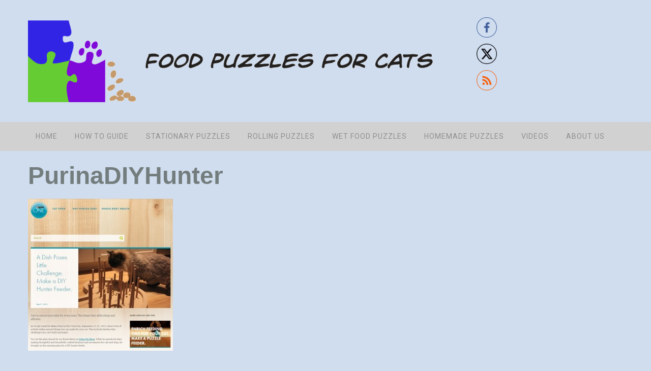

--- FILE ---
content_type: text/html; charset=UTF-8
request_url: http://foodpuzzlesforcats.com/homemade-puzzles/purinadiyhunter
body_size: 10701
content:
<!DOCTYPE html>
<html lang="en-US">
<head >
<meta charset="UTF-8" />
<meta name="viewport" content="width=device-width, initial-scale=1" />
<meta name='robots' content='index, follow, max-image-preview:large, max-snippet:-1, max-video-preview:-1' />

	<!-- This site is optimized with the Yoast SEO plugin v26.6 - https://yoast.com/wordpress/plugins/seo/ -->
	<title>PurinaDIYHunter - Food Puzzles for Cats</title>
	<link rel="canonical" href="http://foodpuzzlesforcats.com/homemade-puzzles/purinadiyhunter/" />
	<meta property="og:locale" content="en_US" />
	<meta property="og:type" content="article" />
	<meta property="og:title" content="PurinaDIYHunter - Food Puzzles for Cats" />
	<meta property="og:url" content="http://foodpuzzlesforcats.com/homemade-puzzles/purinadiyhunter/" />
	<meta property="og:site_name" content="Food Puzzles for Cats" />
	<meta property="article:publisher" content="https://www.facebook.com/foodpuzzlesforcats/" />
	<meta property="article:modified_time" content="2016-04-10T21:00:16+00:00" />
	<meta property="og:image" content="http://foodpuzzlesforcats.com/homemade-puzzles/purinadiyhunter" />
	<meta property="og:image:width" content="731" />
	<meta property="og:image:height" content="769" />
	<meta property="og:image:type" content="image/jpeg" />
	<meta name="twitter:card" content="summary_large_image" />
	<meta name="twitter:site" content="@foragingcats" />
	<script type="application/ld+json" class="yoast-schema-graph">{"@context":"https://schema.org","@graph":[{"@type":"WebPage","@id":"http://foodpuzzlesforcats.com/homemade-puzzles/purinadiyhunter/","url":"http://foodpuzzlesforcats.com/homemade-puzzles/purinadiyhunter/","name":"PurinaDIYHunter - Food Puzzles for Cats","isPartOf":{"@id":"http://foodpuzzlesforcats.com/#website"},"primaryImageOfPage":{"@id":"http://foodpuzzlesforcats.com/homemade-puzzles/purinadiyhunter/#primaryimage"},"image":{"@id":"http://foodpuzzlesforcats.com/homemade-puzzles/purinadiyhunter/#primaryimage"},"thumbnailUrl":"http://foodpuzzlesforcats.com/wp-content/uploads/2016/01/PurinaDIYHunter.jpg","datePublished":"2016-03-07T01:06:49+00:00","dateModified":"2016-04-10T21:00:16+00:00","breadcrumb":{"@id":"http://foodpuzzlesforcats.com/homemade-puzzles/purinadiyhunter/#breadcrumb"},"inLanguage":"en-US","potentialAction":[{"@type":"ReadAction","target":["http://foodpuzzlesforcats.com/homemade-puzzles/purinadiyhunter/"]}]},{"@type":"ImageObject","inLanguage":"en-US","@id":"http://foodpuzzlesforcats.com/homemade-puzzles/purinadiyhunter/#primaryimage","url":"http://foodpuzzlesforcats.com/wp-content/uploads/2016/01/PurinaDIYHunter.jpg","contentUrl":"http://foodpuzzlesforcats.com/wp-content/uploads/2016/01/PurinaDIYHunter.jpg","width":731,"height":769},{"@type":"BreadcrumbList","@id":"http://foodpuzzlesforcats.com/homemade-puzzles/purinadiyhunter/#breadcrumb","itemListElement":[{"@type":"ListItem","position":1,"name":"Home","item":"http://foodpuzzlesforcats.com/"},{"@type":"ListItem","position":2,"name":"Homemade Puzzles","item":"http://foodpuzzlesforcats.com/homemade-puzzles"},{"@type":"ListItem","position":3,"name":"PurinaDIYHunter"}]},{"@type":"WebSite","@id":"http://foodpuzzlesforcats.com/#website","url":"http://foodpuzzlesforcats.com/","name":"Food Puzzles for Cats","description":"","potentialAction":[{"@type":"SearchAction","target":{"@type":"EntryPoint","urlTemplate":"http://foodpuzzlesforcats.com/?s={search_term_string}"},"query-input":{"@type":"PropertyValueSpecification","valueRequired":true,"valueName":"search_term_string"}}],"inLanguage":"en-US"}]}</script>
	<!-- / Yoast SEO plugin. -->


<link rel='dns-prefetch' href='//netdna.bootstrapcdn.com' />
<link rel="alternate" type="application/rss+xml" title="Food Puzzles for Cats &raquo; Feed" href="http://foodpuzzlesforcats.com/feed" />
<link rel="alternate" type="application/rss+xml" title="Food Puzzles for Cats &raquo; Comments Feed" href="http://foodpuzzlesforcats.com/comments/feed" />
<link rel="alternate" type="application/rss+xml" title="Food Puzzles for Cats &raquo; PurinaDIYHunter Comments Feed" href="http://foodpuzzlesforcats.com/homemade-puzzles/purinadiyhunter/feed" />
<link rel="alternate" title="oEmbed (JSON)" type="application/json+oembed" href="http://foodpuzzlesforcats.com/wp-json/oembed/1.0/embed?url=http%3A%2F%2Ffoodpuzzlesforcats.com%2Fhomemade-puzzles%2Fpurinadiyhunter" />
<link rel="alternate" title="oEmbed (XML)" type="text/xml+oembed" href="http://foodpuzzlesforcats.com/wp-json/oembed/1.0/embed?url=http%3A%2F%2Ffoodpuzzlesforcats.com%2Fhomemade-puzzles%2Fpurinadiyhunter&#038;format=xml" />
<style id='wp-img-auto-sizes-contain-inline-css' type='text/css'>
img:is([sizes=auto i],[sizes^="auto," i]){contain-intrinsic-size:3000px 1500px}
/*# sourceURL=wp-img-auto-sizes-contain-inline-css */
</style>
<link rel='stylesheet' id='food-puzzles-for-cats-css' href='http://foodpuzzlesforcats.com/wp-content/themes/FPFC/style.css?ver=2.0' type='text/css' media='all' />
<style id='wp-emoji-styles-inline-css' type='text/css'>

	img.wp-smiley, img.emoji {
		display: inline !important;
		border: none !important;
		box-shadow: none !important;
		height: 1em !important;
		width: 1em !important;
		margin: 0 0.07em !important;
		vertical-align: -0.1em !important;
		background: none !important;
		padding: 0 !important;
	}
/*# sourceURL=wp-emoji-styles-inline-css */
</style>
<style id='wp-block-library-inline-css' type='text/css'>
:root{--wp-block-synced-color:#7a00df;--wp-block-synced-color--rgb:122,0,223;--wp-bound-block-color:var(--wp-block-synced-color);--wp-editor-canvas-background:#ddd;--wp-admin-theme-color:#007cba;--wp-admin-theme-color--rgb:0,124,186;--wp-admin-theme-color-darker-10:#006ba1;--wp-admin-theme-color-darker-10--rgb:0,107,160.5;--wp-admin-theme-color-darker-20:#005a87;--wp-admin-theme-color-darker-20--rgb:0,90,135;--wp-admin-border-width-focus:2px}@media (min-resolution:192dpi){:root{--wp-admin-border-width-focus:1.5px}}.wp-element-button{cursor:pointer}:root .has-very-light-gray-background-color{background-color:#eee}:root .has-very-dark-gray-background-color{background-color:#313131}:root .has-very-light-gray-color{color:#eee}:root .has-very-dark-gray-color{color:#313131}:root .has-vivid-green-cyan-to-vivid-cyan-blue-gradient-background{background:linear-gradient(135deg,#00d084,#0693e3)}:root .has-purple-crush-gradient-background{background:linear-gradient(135deg,#34e2e4,#4721fb 50%,#ab1dfe)}:root .has-hazy-dawn-gradient-background{background:linear-gradient(135deg,#faaca8,#dad0ec)}:root .has-subdued-olive-gradient-background{background:linear-gradient(135deg,#fafae1,#67a671)}:root .has-atomic-cream-gradient-background{background:linear-gradient(135deg,#fdd79a,#004a59)}:root .has-nightshade-gradient-background{background:linear-gradient(135deg,#330968,#31cdcf)}:root .has-midnight-gradient-background{background:linear-gradient(135deg,#020381,#2874fc)}:root{--wp--preset--font-size--normal:16px;--wp--preset--font-size--huge:42px}.has-regular-font-size{font-size:1em}.has-larger-font-size{font-size:2.625em}.has-normal-font-size{font-size:var(--wp--preset--font-size--normal)}.has-huge-font-size{font-size:var(--wp--preset--font-size--huge)}.has-text-align-center{text-align:center}.has-text-align-left{text-align:left}.has-text-align-right{text-align:right}.has-fit-text{white-space:nowrap!important}#end-resizable-editor-section{display:none}.aligncenter{clear:both}.items-justified-left{justify-content:flex-start}.items-justified-center{justify-content:center}.items-justified-right{justify-content:flex-end}.items-justified-space-between{justify-content:space-between}.screen-reader-text{border:0;clip-path:inset(50%);height:1px;margin:-1px;overflow:hidden;padding:0;position:absolute;width:1px;word-wrap:normal!important}.screen-reader-text:focus{background-color:#ddd;clip-path:none;color:#444;display:block;font-size:1em;height:auto;left:5px;line-height:normal;padding:15px 23px 14px;text-decoration:none;top:5px;width:auto;z-index:100000}html :where(.has-border-color){border-style:solid}html :where([style*=border-top-color]){border-top-style:solid}html :where([style*=border-right-color]){border-right-style:solid}html :where([style*=border-bottom-color]){border-bottom-style:solid}html :where([style*=border-left-color]){border-left-style:solid}html :where([style*=border-width]){border-style:solid}html :where([style*=border-top-width]){border-top-style:solid}html :where([style*=border-right-width]){border-right-style:solid}html :where([style*=border-bottom-width]){border-bottom-style:solid}html :where([style*=border-left-width]){border-left-style:solid}html :where(img[class*=wp-image-]){height:auto;max-width:100%}:where(figure){margin:0 0 1em}html :where(.is-position-sticky){--wp-admin--admin-bar--position-offset:var(--wp-admin--admin-bar--height,0px)}@media screen and (max-width:600px){html :where(.is-position-sticky){--wp-admin--admin-bar--position-offset:0px}}

/*# sourceURL=wp-block-library-inline-css */
</style><style id='global-styles-inline-css' type='text/css'>
:root{--wp--preset--aspect-ratio--square: 1;--wp--preset--aspect-ratio--4-3: 4/3;--wp--preset--aspect-ratio--3-4: 3/4;--wp--preset--aspect-ratio--3-2: 3/2;--wp--preset--aspect-ratio--2-3: 2/3;--wp--preset--aspect-ratio--16-9: 16/9;--wp--preset--aspect-ratio--9-16: 9/16;--wp--preset--color--black: #000000;--wp--preset--color--cyan-bluish-gray: #abb8c3;--wp--preset--color--white: #ffffff;--wp--preset--color--pale-pink: #f78da7;--wp--preset--color--vivid-red: #cf2e2e;--wp--preset--color--luminous-vivid-orange: #ff6900;--wp--preset--color--luminous-vivid-amber: #fcb900;--wp--preset--color--light-green-cyan: #7bdcb5;--wp--preset--color--vivid-green-cyan: #00d084;--wp--preset--color--pale-cyan-blue: #8ed1fc;--wp--preset--color--vivid-cyan-blue: #0693e3;--wp--preset--color--vivid-purple: #9b51e0;--wp--preset--gradient--vivid-cyan-blue-to-vivid-purple: linear-gradient(135deg,rgb(6,147,227) 0%,rgb(155,81,224) 100%);--wp--preset--gradient--light-green-cyan-to-vivid-green-cyan: linear-gradient(135deg,rgb(122,220,180) 0%,rgb(0,208,130) 100%);--wp--preset--gradient--luminous-vivid-amber-to-luminous-vivid-orange: linear-gradient(135deg,rgb(252,185,0) 0%,rgb(255,105,0) 100%);--wp--preset--gradient--luminous-vivid-orange-to-vivid-red: linear-gradient(135deg,rgb(255,105,0) 0%,rgb(207,46,46) 100%);--wp--preset--gradient--very-light-gray-to-cyan-bluish-gray: linear-gradient(135deg,rgb(238,238,238) 0%,rgb(169,184,195) 100%);--wp--preset--gradient--cool-to-warm-spectrum: linear-gradient(135deg,rgb(74,234,220) 0%,rgb(151,120,209) 20%,rgb(207,42,186) 40%,rgb(238,44,130) 60%,rgb(251,105,98) 80%,rgb(254,248,76) 100%);--wp--preset--gradient--blush-light-purple: linear-gradient(135deg,rgb(255,206,236) 0%,rgb(152,150,240) 100%);--wp--preset--gradient--blush-bordeaux: linear-gradient(135deg,rgb(254,205,165) 0%,rgb(254,45,45) 50%,rgb(107,0,62) 100%);--wp--preset--gradient--luminous-dusk: linear-gradient(135deg,rgb(255,203,112) 0%,rgb(199,81,192) 50%,rgb(65,88,208) 100%);--wp--preset--gradient--pale-ocean: linear-gradient(135deg,rgb(255,245,203) 0%,rgb(182,227,212) 50%,rgb(51,167,181) 100%);--wp--preset--gradient--electric-grass: linear-gradient(135deg,rgb(202,248,128) 0%,rgb(113,206,126) 100%);--wp--preset--gradient--midnight: linear-gradient(135deg,rgb(2,3,129) 0%,rgb(40,116,252) 100%);--wp--preset--font-size--small: 13px;--wp--preset--font-size--medium: 20px;--wp--preset--font-size--large: 36px;--wp--preset--font-size--x-large: 42px;--wp--preset--spacing--20: 0.44rem;--wp--preset--spacing--30: 0.67rem;--wp--preset--spacing--40: 1rem;--wp--preset--spacing--50: 1.5rem;--wp--preset--spacing--60: 2.25rem;--wp--preset--spacing--70: 3.38rem;--wp--preset--spacing--80: 5.06rem;--wp--preset--shadow--natural: 6px 6px 9px rgba(0, 0, 0, 0.2);--wp--preset--shadow--deep: 12px 12px 50px rgba(0, 0, 0, 0.4);--wp--preset--shadow--sharp: 6px 6px 0px rgba(0, 0, 0, 0.2);--wp--preset--shadow--outlined: 6px 6px 0px -3px rgb(255, 255, 255), 6px 6px rgb(0, 0, 0);--wp--preset--shadow--crisp: 6px 6px 0px rgb(0, 0, 0);}:where(.is-layout-flex){gap: 0.5em;}:where(.is-layout-grid){gap: 0.5em;}body .is-layout-flex{display: flex;}.is-layout-flex{flex-wrap: wrap;align-items: center;}.is-layout-flex > :is(*, div){margin: 0;}body .is-layout-grid{display: grid;}.is-layout-grid > :is(*, div){margin: 0;}:where(.wp-block-columns.is-layout-flex){gap: 2em;}:where(.wp-block-columns.is-layout-grid){gap: 2em;}:where(.wp-block-post-template.is-layout-flex){gap: 1.25em;}:where(.wp-block-post-template.is-layout-grid){gap: 1.25em;}.has-black-color{color: var(--wp--preset--color--black) !important;}.has-cyan-bluish-gray-color{color: var(--wp--preset--color--cyan-bluish-gray) !important;}.has-white-color{color: var(--wp--preset--color--white) !important;}.has-pale-pink-color{color: var(--wp--preset--color--pale-pink) !important;}.has-vivid-red-color{color: var(--wp--preset--color--vivid-red) !important;}.has-luminous-vivid-orange-color{color: var(--wp--preset--color--luminous-vivid-orange) !important;}.has-luminous-vivid-amber-color{color: var(--wp--preset--color--luminous-vivid-amber) !important;}.has-light-green-cyan-color{color: var(--wp--preset--color--light-green-cyan) !important;}.has-vivid-green-cyan-color{color: var(--wp--preset--color--vivid-green-cyan) !important;}.has-pale-cyan-blue-color{color: var(--wp--preset--color--pale-cyan-blue) !important;}.has-vivid-cyan-blue-color{color: var(--wp--preset--color--vivid-cyan-blue) !important;}.has-vivid-purple-color{color: var(--wp--preset--color--vivid-purple) !important;}.has-black-background-color{background-color: var(--wp--preset--color--black) !important;}.has-cyan-bluish-gray-background-color{background-color: var(--wp--preset--color--cyan-bluish-gray) !important;}.has-white-background-color{background-color: var(--wp--preset--color--white) !important;}.has-pale-pink-background-color{background-color: var(--wp--preset--color--pale-pink) !important;}.has-vivid-red-background-color{background-color: var(--wp--preset--color--vivid-red) !important;}.has-luminous-vivid-orange-background-color{background-color: var(--wp--preset--color--luminous-vivid-orange) !important;}.has-luminous-vivid-amber-background-color{background-color: var(--wp--preset--color--luminous-vivid-amber) !important;}.has-light-green-cyan-background-color{background-color: var(--wp--preset--color--light-green-cyan) !important;}.has-vivid-green-cyan-background-color{background-color: var(--wp--preset--color--vivid-green-cyan) !important;}.has-pale-cyan-blue-background-color{background-color: var(--wp--preset--color--pale-cyan-blue) !important;}.has-vivid-cyan-blue-background-color{background-color: var(--wp--preset--color--vivid-cyan-blue) !important;}.has-vivid-purple-background-color{background-color: var(--wp--preset--color--vivid-purple) !important;}.has-black-border-color{border-color: var(--wp--preset--color--black) !important;}.has-cyan-bluish-gray-border-color{border-color: var(--wp--preset--color--cyan-bluish-gray) !important;}.has-white-border-color{border-color: var(--wp--preset--color--white) !important;}.has-pale-pink-border-color{border-color: var(--wp--preset--color--pale-pink) !important;}.has-vivid-red-border-color{border-color: var(--wp--preset--color--vivid-red) !important;}.has-luminous-vivid-orange-border-color{border-color: var(--wp--preset--color--luminous-vivid-orange) !important;}.has-luminous-vivid-amber-border-color{border-color: var(--wp--preset--color--luminous-vivid-amber) !important;}.has-light-green-cyan-border-color{border-color: var(--wp--preset--color--light-green-cyan) !important;}.has-vivid-green-cyan-border-color{border-color: var(--wp--preset--color--vivid-green-cyan) !important;}.has-pale-cyan-blue-border-color{border-color: var(--wp--preset--color--pale-cyan-blue) !important;}.has-vivid-cyan-blue-border-color{border-color: var(--wp--preset--color--vivid-cyan-blue) !important;}.has-vivid-purple-border-color{border-color: var(--wp--preset--color--vivid-purple) !important;}.has-vivid-cyan-blue-to-vivid-purple-gradient-background{background: var(--wp--preset--gradient--vivid-cyan-blue-to-vivid-purple) !important;}.has-light-green-cyan-to-vivid-green-cyan-gradient-background{background: var(--wp--preset--gradient--light-green-cyan-to-vivid-green-cyan) !important;}.has-luminous-vivid-amber-to-luminous-vivid-orange-gradient-background{background: var(--wp--preset--gradient--luminous-vivid-amber-to-luminous-vivid-orange) !important;}.has-luminous-vivid-orange-to-vivid-red-gradient-background{background: var(--wp--preset--gradient--luminous-vivid-orange-to-vivid-red) !important;}.has-very-light-gray-to-cyan-bluish-gray-gradient-background{background: var(--wp--preset--gradient--very-light-gray-to-cyan-bluish-gray) !important;}.has-cool-to-warm-spectrum-gradient-background{background: var(--wp--preset--gradient--cool-to-warm-spectrum) !important;}.has-blush-light-purple-gradient-background{background: var(--wp--preset--gradient--blush-light-purple) !important;}.has-blush-bordeaux-gradient-background{background: var(--wp--preset--gradient--blush-bordeaux) !important;}.has-luminous-dusk-gradient-background{background: var(--wp--preset--gradient--luminous-dusk) !important;}.has-pale-ocean-gradient-background{background: var(--wp--preset--gradient--pale-ocean) !important;}.has-electric-grass-gradient-background{background: var(--wp--preset--gradient--electric-grass) !important;}.has-midnight-gradient-background{background: var(--wp--preset--gradient--midnight) !important;}.has-small-font-size{font-size: var(--wp--preset--font-size--small) !important;}.has-medium-font-size{font-size: var(--wp--preset--font-size--medium) !important;}.has-large-font-size{font-size: var(--wp--preset--font-size--large) !important;}.has-x-large-font-size{font-size: var(--wp--preset--font-size--x-large) !important;}
/*# sourceURL=global-styles-inline-css */
</style>

<style id='classic-theme-styles-inline-css' type='text/css'>
/*! This file is auto-generated */
.wp-block-button__link{color:#fff;background-color:#32373c;border-radius:9999px;box-shadow:none;text-decoration:none;padding:calc(.667em + 2px) calc(1.333em + 2px);font-size:1.125em}.wp-block-file__button{background:#32373c;color:#fff;text-decoration:none}
/*# sourceURL=/wp-includes/css/classic-themes.min.css */
</style>
<link rel='stylesheet' id='fvp-frontend-css' href='http://foodpuzzlesforcats.com/wp-content/plugins/featured-video-plus/styles/frontend.css?ver=2.3.3' type='text/css' media='all' />
<link rel='stylesheet' id='SFSImainCss-css' href='http://foodpuzzlesforcats.com/wp-content/plugins/ultimate-social-media-icons/css/sfsi-style.css?ver=2.9.6' type='text/css' media='all' />
<link rel='stylesheet' id='gs-twitter-bootstrap-css' href='http://foodpuzzlesforcats.com/wp-content/themes/FPFC/css/bootstrap.min.css?ver=3.0.3' type='text/css' media='all' />
<link rel='stylesheet' id='gs-font-awesome-cdn-css' href='//netdna.bootstrapcdn.com/font-awesome/4.0.3/css/font-awesome.css?ver=1.0.0' type='text/css' media='all' />
<link rel='stylesheet' id='food-puzzles-for-cats-responsive-css' href='http://foodpuzzlesforcats.com/wp-content/themes/FPFC/css/responsive.min.css?ver=2.0' type='text/css' media='all' />
<script type="text/javascript" src="http://foodpuzzlesforcats.com/wp-includes/js/jquery/jquery.min.js?ver=3.7.1" id="jquery-core-js"></script>
<script type="text/javascript" src="http://foodpuzzlesforcats.com/wp-includes/js/jquery/jquery-migrate.min.js?ver=3.4.1" id="jquery-migrate-js"></script>
<script type="text/javascript" src="http://foodpuzzlesforcats.com/wp-content/plugins/featured-video-plus/js/jquery.fitvids.min.js?ver=master-2015-08" id="jquery.fitvids-js"></script>
<script type="text/javascript" id="fvp-frontend-js-extra">
/* <![CDATA[ */
var fvpdata = {"ajaxurl":"http://foodpuzzlesforcats.com/wp-admin/admin-ajax.php","nonce":"8cdb1fd5ec","fitvids":"1","dynamic":"","overlay":"","opacity":"0.75","color":"b","width":"640"};
//# sourceURL=fvp-frontend-js-extra
/* ]]> */
</script>
<script type="text/javascript" src="http://foodpuzzlesforcats.com/wp-content/plugins/featured-video-plus/js/frontend.min.js?ver=2.3.3" id="fvp-frontend-js"></script>
<script type="text/javascript" src="http://foodpuzzlesforcats.com/wp-content/themes/FPFC/js/common.min.js?ver=2.0" id="gs-common-js"></script>
<link rel="https://api.w.org/" href="http://foodpuzzlesforcats.com/wp-json/" /><link rel="alternate" title="JSON" type="application/json" href="http://foodpuzzlesforcats.com/wp-json/wp/v2/media/141" /><link rel="EditURI" type="application/rsd+xml" title="RSD" href="http://foodpuzzlesforcats.com/xmlrpc.php?rsd" />
<meta name="generator" content="WordPress 6.9" />
<link rel='shortlink' href='http://foodpuzzlesforcats.com/?p=141' />
<meta name="follow.[base64]" content="gSj8mgZ9RAC15fAptPwB"/><link rel="pingback" href="http://foodpuzzlesforcats.com/xmlrpc.php" />
<!-- Google tag (gtag.js) -->
<script async src="https://www.googletagmanager.com/gtag/js?id=G-YDGZ4C6CG6"></script>
<script>
  window.dataLayer = window.dataLayer || [];
  function gtag(){dataLayer.push(arguments);}
  gtag('js', new Date());

  gtag('config', 'G-YDGZ4C6CG6');
</script><meta name="viewport" content="width=device-width, initial-scale=1.0"/><link rel="icon" href="http://foodpuzzlesforcats.com/wp-content/uploads/2016/04/cropped-foodPuzzlesLogoModPawSquare-01-32x32.png" sizes="32x32" />
<link rel="icon" href="http://foodpuzzlesforcats.com/wp-content/uploads/2016/04/cropped-foodPuzzlesLogoModPawSquare-01-192x192.png" sizes="192x192" />
<link rel="apple-touch-icon" href="http://foodpuzzlesforcats.com/wp-content/uploads/2016/04/cropped-foodPuzzlesLogoModPawSquare-01-180x180.png" />
<meta name="msapplication-TileImage" content="http://foodpuzzlesforcats.com/wp-content/uploads/2016/04/cropped-foodPuzzlesLogoModPawSquare-01-270x270.png" />
</head>
<body class="attachment wp-singular attachment-template-default attachmentid-141 attachment-jpeg wp-theme-genesis wp-child-theme-FPFC fl-builder-2-9-4-1 fl-no-js sfsi_actvite_theme_thin header-image full-width-content genesis-breadcrumbs-hidden genesis-footer-widgets-hidden"><nav id="mobile-nav" class="mobile-nav"><ul id="menu-menu-1" class="genesis-nav-menu menu menu-mobile"><li id="menu-item-32" class="menu-item menu-item-type-custom menu-item-object-custom menu-item-home menu-item-32"><a href="http://foodpuzzlesforcats.com/">Home</a></li>
<li id="menu-item-363" class="menu-item menu-item-type-post_type menu-item-object-page menu-item-has-children menu-item-363"><a href="http://foodpuzzlesforcats.com/guide">How To Guide</a>
<ul class="sub-menu">
	<li id="menu-item-664" class="menu-item menu-item-type-post_type menu-item-object-page menu-item-664"><a href="http://foodpuzzlesforcats.com/handout">Food Puzzles Handout</a></li>
</ul>
</li>
<li id="menu-item-33" class="menu-item menu-item-type-post_type menu-item-object-page menu-item-33"><a href="http://foodpuzzlesforcats.com/stationary-puzzles">Stationary Puzzles</a></li>
<li id="menu-item-49" class="menu-item menu-item-type-post_type menu-item-object-page menu-item-49"><a href="http://foodpuzzlesforcats.com/rolling-puzzles">Rolling Puzzles</a></li>
<li id="menu-item-579" class="menu-item menu-item-type-post_type menu-item-object-page menu-item-579"><a href="http://foodpuzzlesforcats.com/wet-food-puzzles">Wet Food Puzzles</a></li>
<li id="menu-item-48" class="menu-item menu-item-type-post_type menu-item-object-page menu-item-48"><a href="http://foodpuzzlesforcats.com/homemade-puzzles">Homemade Puzzles</a></li>
<li id="menu-item-57" class="menu-item menu-item-type-post_type menu-item-object-page menu-item-57"><a href="http://foodpuzzlesforcats.com/videos">Videos</a></li>
<li id="menu-item-47" class="menu-item menu-item-type-post_type menu-item-object-page menu-item-47"><a href="http://foodpuzzlesforcats.com/about-us">About Us</a></li>
</ul></nav><div class="site-container"><header class="site-header"><div class="wrap"><div class="title-area"><div class="site-logo"><a href="http://foodpuzzlesforcats.com"><img src="http://foodpuzzlesforcats.com/wp-content/uploads/2016/04/logo_small.png"></a></div></div><div class="widget-area header-widget-area"><section id="sfsi-widget-2" class="widget sfsi"><div class="widget-wrap">		<div class="sfsi_widget" data-position="widget" style="display:flex;flex-wrap:wrap;justify-content: left">
			<div id='sfsi_wDiv'></div>
			<div class="norm_row sfsi_wDiv "  style="width:45px;position:absolute;;text-align:left"><div style='width:40px; height:40px;margin-left:5px;margin-bottom:5px; ' class='sfsi_wicons shuffeldiv ' ><div class='inerCnt'><a class=' sficn' data-effect='' target='_blank'  href='https://www.facebook.com/foodpuzzlesforcats/' id='sfsiid_facebook_icon' style='width:40px;height:40px;opacity:1;'  ><img data-pin-nopin='true' alt='Facebook' title='Facebook' src='http://foodpuzzlesforcats.com/wp-content/plugins/ultimate-social-media-icons/images/icons_theme/thin/thin_facebook.png' width='40' height='40' style='' class='sfcm sfsi_wicon ' data-effect=''   /></a></div></div><div style='width:40px; height:40px;margin-left:5px;margin-bottom:5px; ' class='sfsi_wicons shuffeldiv ' ><div class='inerCnt'><a class=' sficn' data-effect='' target='_blank'  href='https://twitter.com/foragingcats' id='sfsiid_twitter_icon' style='width:40px;height:40px;opacity:1;'  ><img data-pin-nopin='true' alt='Twitter' title='Twitter' src='http://foodpuzzlesforcats.com/wp-content/plugins/ultimate-social-media-icons/images/icons_theme/thin/thin_twitter.png' width='40' height='40' style='' class='sfcm sfsi_wicon ' data-effect=''   /></a></div></div><div style='width:40px; height:40px;margin-left:5px;margin-bottom:5px; ' class='sfsi_wicons shuffeldiv ' ><div class='inerCnt'><a class=' sficn' data-effect='' target='_blank'  href='http://foodpuzzlesforcats.com/feed' id='sfsiid_rss_icon' style='width:40px;height:40px;opacity:1;'  ><img data-pin-nopin='true' alt='RSS' title='RSS' src='http://foodpuzzlesforcats.com/wp-content/plugins/ultimate-social-media-icons/images/icons_theme/thin/thin_rss.png' width='40' height='40' style='' class='sfcm sfsi_wicon ' data-effect=''   /></a></div></div></div ><div id="sfsi_holder" class="sfsi_holders" style="position: relative; float: left;width:100%;z-index:-1;"></div ><script>window.addEventListener("sfsi_functions_loaded", function()
			{
				if (typeof sfsi_widget_set == "function") {
					sfsi_widget_set();
				}
			}); </script>			<div style="clear: both;"></div>
		</div>
	</div></section>
</div></div></header><nav class="nav-primary" aria-label="Main"><div class="wrap"><ul id="menu-menu-2" class="menu genesis-nav-menu menu-primary"><li class="menu-item menu-item-type-custom menu-item-object-custom menu-item-home menu-item-32"><a href="http://foodpuzzlesforcats.com/"><span >Home</span></a></li>
<li class="menu-item menu-item-type-post_type menu-item-object-page menu-item-has-children menu-item-363"><a href="http://foodpuzzlesforcats.com/guide"><span >How To Guide</span></a>
<ul class="sub-menu">
	<li class="menu-item menu-item-type-post_type menu-item-object-page menu-item-664"><a href="http://foodpuzzlesforcats.com/handout"><span >Food Puzzles Handout</span></a></li>
</ul>
</li>
<li class="menu-item menu-item-type-post_type menu-item-object-page menu-item-33"><a href="http://foodpuzzlesforcats.com/stationary-puzzles"><span >Stationary Puzzles</span></a></li>
<li class="menu-item menu-item-type-post_type menu-item-object-page menu-item-49"><a href="http://foodpuzzlesforcats.com/rolling-puzzles"><span >Rolling Puzzles</span></a></li>
<li class="menu-item menu-item-type-post_type menu-item-object-page menu-item-579"><a href="http://foodpuzzlesforcats.com/wet-food-puzzles"><span >Wet Food Puzzles</span></a></li>
<li class="menu-item menu-item-type-post_type menu-item-object-page menu-item-48"><a href="http://foodpuzzlesforcats.com/homemade-puzzles"><span >Homemade Puzzles</span></a></li>
<li class="menu-item menu-item-type-post_type menu-item-object-page menu-item-57"><a href="http://foodpuzzlesforcats.com/videos"><span >Videos</span></a></li>
<li class="menu-item menu-item-type-post_type menu-item-object-page menu-item-47"><a href="http://foodpuzzlesforcats.com/about-us"><span >About Us</span></a></li>
</ul></div></nav><div class="site-inner"><div class="wrap"><div class="content-sidebar-wrap"><main class="content"><article class="post-141 attachment type-attachment status-inherit entry" aria-label="PurinaDIYHunter"><header class="entry-header"><h1 class="entry-title">PurinaDIYHunter</h1>
</header><div class="entry-content"><p class="attachment"><a href='http://foodpuzzlesforcats.com/wp-content/uploads/2016/01/PurinaDIYHunter.jpg'><img decoding="async" width="285" height="300" src="http://foodpuzzlesforcats.com/wp-content/uploads/2016/01/PurinaDIYHunter-285x300.jpg" class="attachment-medium size-medium" alt="" srcset="http://foodpuzzlesforcats.com/wp-content/uploads/2016/01/PurinaDIYHunter-285x300.jpg 285w, http://foodpuzzlesforcats.com/wp-content/uploads/2016/01/PurinaDIYHunter.jpg 731w" sizes="(max-width: 285px) 100vw, 285px" /></a></p>
</div></article></main></div></div></div><footer class="site-footer"><div class="wrap"><p>Copyright &#x000A9;&nbsp;2026 Food Puzzles for Cats</p></div></footer></div><script type="speculationrules">
{"prefetch":[{"source":"document","where":{"and":[{"href_matches":"/*"},{"not":{"href_matches":["/wp-*.php","/wp-admin/*","/wp-content/uploads/*","/wp-content/*","/wp-content/plugins/*","/wp-content/themes/FPFC/*","/wp-content/themes/genesis/*","/*\\?(.+)"]}},{"not":{"selector_matches":"a[rel~=\"nofollow\"]"}},{"not":{"selector_matches":".no-prefetch, .no-prefetch a"}}]},"eagerness":"conservative"}]}
</script>
                <!--facebook like and share js -->
                <div id="fb-root"></div>
                <script>
                    (function(d, s, id) {
                        var js, fjs = d.getElementsByTagName(s)[0];
                        if (d.getElementById(id)) return;
                        js = d.createElement(s);
                        js.id = id;
                        js.src = "https://connect.facebook.net/en_US/sdk.js#xfbml=1&version=v3.2";
                        fjs.parentNode.insertBefore(js, fjs);
                    }(document, 'script', 'facebook-jssdk'));
                </script>
                <script>
window.addEventListener('sfsi_functions_loaded', function() {
    if (typeof sfsi_responsive_toggle == 'function') {
        sfsi_responsive_toggle(0);
        // console.log('sfsi_responsive_toggle');

    }
})
</script>
    <script>
        window.addEventListener('sfsi_functions_loaded', function () {
            if (typeof sfsi_plugin_version == 'function') {
                sfsi_plugin_version(2.77);
            }
        });

        function sfsi_processfurther(ref) {
            var feed_id = '[base64]';
            var feedtype = 8;
            var email = jQuery(ref).find('input[name="email"]').val();
            var filter = /^(([^<>()[\]\\.,;:\s@\"]+(\.[^<>()[\]\\.,;:\s@\"]+)*)|(\".+\"))@((\[[0-9]{1,3}\.[0-9]{1,3}\.[0-9]{1,3}\.[0-9]{1,3}\])|(([a-zA-Z\-0-9]+\.)+[a-zA-Z]{2,}))$/;
            if ((email != "Enter your email") && (filter.test(email))) {
                if (feedtype == "8") {
                    var url = "https://api.follow.it/subscription-form/" + feed_id + "/" + feedtype;
                    window.open(url, "popupwindow", "scrollbars=yes,width=1080,height=760");
                    return true;
                }
            } else {
                alert("Please enter email address");
                jQuery(ref).find('input[name="email"]').focus();
                return false;
            }
        }
    </script>
    <style type="text/css" aria-selected="true">
        .sfsi_subscribe_Popinner {
             width: 100% !important;

            height: auto !important;

         border: 1px solid #b5b5b5 !important;

         padding: 18px 0px !important;

            background-color: #ffffff !important;
        }

        .sfsi_subscribe_Popinner form {
            margin: 0 20px !important;
        }

        .sfsi_subscribe_Popinner h5 {
            font-family: Helvetica,Arial,sans-serif !important;

             font-weight: bold !important;   color:#000000 !important; font-size: 16px !important;   text-align:center !important; margin: 0 0 10px !important;
            padding: 0 !important;
        }

        .sfsi_subscription_form_field {
            margin: 5px 0 !important;
            width: 100% !important;
            display: inline-flex;
            display: -webkit-inline-flex;
        }

        .sfsi_subscription_form_field input {
            width: 100% !important;
            padding: 10px 0px !important;
        }

        .sfsi_subscribe_Popinner input[type=email] {
         font-family: Helvetica,Arial,sans-serif !important;   font-style:normal !important;  color: #000000 !important;   font-size:14px !important; text-align: center !important;        }

        .sfsi_subscribe_Popinner input[type=email]::-webkit-input-placeholder {

         font-family: Helvetica,Arial,sans-serif !important;   font-style:normal !important;  color:#000000 !important; font-size: 14px !important;   text-align:center !important;        }

        .sfsi_subscribe_Popinner input[type=email]:-moz-placeholder {
            /* Firefox 18- */
         font-family: Helvetica,Arial,sans-serif !important;   font-style:normal !important;   color:#000000 !important; font-size: 14px !important;   text-align:center !important;
        }

        .sfsi_subscribe_Popinner input[type=email]::-moz-placeholder {
            /* Firefox 19+ */
         font-family: Helvetica,Arial,sans-serif !important;   font-style: normal !important;
              color:#000000 !important; font-size: 14px !important;   text-align:center !important;        }

        .sfsi_subscribe_Popinner input[type=email]:-ms-input-placeholder {

            font-family: Helvetica,Arial,sans-serif !important;  font-style:normal !important;  color: #000000 !important;  font-size:14px !important;
         text-align: center !important;        }

        .sfsi_subscribe_Popinner input[type=submit] {

         font-family: Helvetica,Arial,sans-serif !important;   font-weight: bold !important;   color:#000000 !important; font-size: 16px !important;   text-align:center !important; background-color: #dedede !important;        }

                .sfsi_shortcode_container {
            float: left;
        }

        .sfsi_shortcode_container .norm_row .sfsi_wDiv {
            position: relative !important;
        }

        .sfsi_shortcode_container .sfsi_holders {
            display: none;
        }

            </style>

    <script type="text/javascript" src="http://foodpuzzlesforcats.com/wp-includes/js/jquery/ui/core.min.js?ver=1.13.3" id="jquery-ui-core-js"></script>
<script type="text/javascript" src="http://foodpuzzlesforcats.com/wp-content/plugins/ultimate-social-media-icons/js/shuffle/modernizr.custom.min.js?ver=6.9" id="SFSIjqueryModernizr-js"></script>
<script type="text/javascript" src="http://foodpuzzlesforcats.com/wp-content/plugins/ultimate-social-media-icons/js/shuffle/jquery.shuffle.min.js?ver=6.9" id="SFSIjqueryShuffle-js"></script>
<script type="text/javascript" src="http://foodpuzzlesforcats.com/wp-content/plugins/ultimate-social-media-icons/js/shuffle/random-shuffle-min.js?ver=6.9" id="SFSIjqueryrandom-shuffle-js"></script>
<script type="text/javascript" id="SFSICustomJs-js-extra">
/* <![CDATA[ */
var sfsi_icon_ajax_object = {"nonce":"39588a990d","ajax_url":"http://foodpuzzlesforcats.com/wp-admin/admin-ajax.php","plugin_url":"http://foodpuzzlesforcats.com/wp-content/plugins/ultimate-social-media-icons/"};
//# sourceURL=SFSICustomJs-js-extra
/* ]]> */
</script>
<script type="text/javascript" src="http://foodpuzzlesforcats.com/wp-content/plugins/ultimate-social-media-icons/js/custom.js?ver=2.9.6" id="SFSICustomJs-js"></script>
<script id="wp-emoji-settings" type="application/json">
{"baseUrl":"https://s.w.org/images/core/emoji/17.0.2/72x72/","ext":".png","svgUrl":"https://s.w.org/images/core/emoji/17.0.2/svg/","svgExt":".svg","source":{"concatemoji":"http://foodpuzzlesforcats.com/wp-includes/js/wp-emoji-release.min.js?ver=6.9"}}
</script>
<script type="module">
/* <![CDATA[ */
/*! This file is auto-generated */
const a=JSON.parse(document.getElementById("wp-emoji-settings").textContent),o=(window._wpemojiSettings=a,"wpEmojiSettingsSupports"),s=["flag","emoji"];function i(e){try{var t={supportTests:e,timestamp:(new Date).valueOf()};sessionStorage.setItem(o,JSON.stringify(t))}catch(e){}}function c(e,t,n){e.clearRect(0,0,e.canvas.width,e.canvas.height),e.fillText(t,0,0);t=new Uint32Array(e.getImageData(0,0,e.canvas.width,e.canvas.height).data);e.clearRect(0,0,e.canvas.width,e.canvas.height),e.fillText(n,0,0);const a=new Uint32Array(e.getImageData(0,0,e.canvas.width,e.canvas.height).data);return t.every((e,t)=>e===a[t])}function p(e,t){e.clearRect(0,0,e.canvas.width,e.canvas.height),e.fillText(t,0,0);var n=e.getImageData(16,16,1,1);for(let e=0;e<n.data.length;e++)if(0!==n.data[e])return!1;return!0}function u(e,t,n,a){switch(t){case"flag":return n(e,"\ud83c\udff3\ufe0f\u200d\u26a7\ufe0f","\ud83c\udff3\ufe0f\u200b\u26a7\ufe0f")?!1:!n(e,"\ud83c\udde8\ud83c\uddf6","\ud83c\udde8\u200b\ud83c\uddf6")&&!n(e,"\ud83c\udff4\udb40\udc67\udb40\udc62\udb40\udc65\udb40\udc6e\udb40\udc67\udb40\udc7f","\ud83c\udff4\u200b\udb40\udc67\u200b\udb40\udc62\u200b\udb40\udc65\u200b\udb40\udc6e\u200b\udb40\udc67\u200b\udb40\udc7f");case"emoji":return!a(e,"\ud83e\u1fac8")}return!1}function f(e,t,n,a){let r;const o=(r="undefined"!=typeof WorkerGlobalScope&&self instanceof WorkerGlobalScope?new OffscreenCanvas(300,150):document.createElement("canvas")).getContext("2d",{willReadFrequently:!0}),s=(o.textBaseline="top",o.font="600 32px Arial",{});return e.forEach(e=>{s[e]=t(o,e,n,a)}),s}function r(e){var t=document.createElement("script");t.src=e,t.defer=!0,document.head.appendChild(t)}a.supports={everything:!0,everythingExceptFlag:!0},new Promise(t=>{let n=function(){try{var e=JSON.parse(sessionStorage.getItem(o));if("object"==typeof e&&"number"==typeof e.timestamp&&(new Date).valueOf()<e.timestamp+604800&&"object"==typeof e.supportTests)return e.supportTests}catch(e){}return null}();if(!n){if("undefined"!=typeof Worker&&"undefined"!=typeof OffscreenCanvas&&"undefined"!=typeof URL&&URL.createObjectURL&&"undefined"!=typeof Blob)try{var e="postMessage("+f.toString()+"("+[JSON.stringify(s),u.toString(),c.toString(),p.toString()].join(",")+"));",a=new Blob([e],{type:"text/javascript"});const r=new Worker(URL.createObjectURL(a),{name:"wpTestEmojiSupports"});return void(r.onmessage=e=>{i(n=e.data),r.terminate(),t(n)})}catch(e){}i(n=f(s,u,c,p))}t(n)}).then(e=>{for(const n in e)a.supports[n]=e[n],a.supports.everything=a.supports.everything&&a.supports[n],"flag"!==n&&(a.supports.everythingExceptFlag=a.supports.everythingExceptFlag&&a.supports[n]);var t;a.supports.everythingExceptFlag=a.supports.everythingExceptFlag&&!a.supports.flag,a.supports.everything||((t=a.source||{}).concatemoji?r(t.concatemoji):t.wpemoji&&t.twemoji&&(r(t.twemoji),r(t.wpemoji)))});
//# sourceURL=http://foodpuzzlesforcats.com/wp-includes/js/wp-emoji-loader.min.js
/* ]]> */
</script>
</body></html>


--- FILE ---
content_type: text/css
request_url: http://foodpuzzlesforcats.com/wp-content/themes/FPFC/css/responsive.min.css?ver=2.0
body_size: 4713
content:
/*
12 Media Queries
---------------------------------------------------------------------------------------------------- */
.mobile-nav {
	display:none;
	background-color:#3b3d42;
}

.toggle-switch span {
	color: #ddd;
}

.toggle-switch{
	display: block;
	width: 100%;
	padding: 15px 0;
	text-align: left;
	text-decoration: none;
	position: relative;
	text-indent: 20px;
}

.toggle-switch:after{
	content: "";
	background: url(../lib/images/mobile_button_white.png) no-repeat ;
	position: absolute;
	height: 30px;
	width: 30px;
	top: 10px;
	right: 15px;
}

.primary .toggle-switch,
.secondary .toggle-switch {
	/*background: -webkit-linear-gradient(#4d4c4c 0%, #ffffff 100%);*/
	/*background: -webkit-linear-gradient(rgba(22,22,22,1) 0%, rgba(78,78,78,1) 100%)*/
	background-color:#3b3d42;
}	   


/*
14 Media Queries
---------------------------------------------------------------------------------------------------- */

/* Desktops, laptops and iPads (landscape) ----------- */

@media only screen and (max-width: 1080px) {

	.wrap {
		padding: 0 10px;
	}
	.nav-primary,
	.nav-secondary {
		display: none;
	}
	
	.mobile-nav {
		display: block;
	}	
	.page-id-161 .entry-title, .page-id-42 .entry-title, .page-id-155 .entry-title, .page-id-40 .entry-title, .page-id-34 .entry-title, .page-id-17 .entry-title, .page-id-175 .entry-title, .page-id-55 .entry-title, .page-id-4 .entry-title, .page-id-567 .entry-title {
		position:relative;
		text-indent: 0;
		text-align: center;
	}

}

/* iPads (portrait) ----------- */

@media only screen and (max-width: 768px) {

	.wrap {
		padding: 0 2%;	
	}

	.archive-page,
	.footer-widgets .widget-area,
	.wrap,
	.site-footer .creds,
	.site-footer .gototop,
	.site-header .widget-area,
	.site-inner,
	.title-area,
	.site-container .sidebar,
	.site-container .content,
	.site-container .content-sidebar-wrap,
	.site-container .sidebar-secondary,
	.header-image .site-title,
	.header-image .title-area,
	.genesis-nav-menu.menu-mobile .sub-menu .sub-menu,
	.genesis-nav-menu.menu-mobile .sub-menu a
 	{
		width: 100%;
		margin-left: 0;
		margin-right: 0;
	}

	.header-image .site-title, 
	.header-image .title-area {
		min-height: 50px;
	}

	.header-image .site-title a {
		margin:auto;
	}

	.genesis-nav-menu li,
	.site-footer .creds,
	.site-footer .gototop,
	.site-header ul.genesis-nav-menu,
	.site-header .search-form {
		float: none;
	}

	.genesis-nav-menu,
	.site-description,
	.site-footer .creds,
	.site-footer .gototop,
	.site-header .search-form,
	.site-title,
	.title-area {
		text-align: center;
	}

	.genesis-nav-menu a {
		padding: 1.25rem 1rem;
	}

	.genesis-nav-menu .sub-menu a {
		background-color: #5b5d64;
		border: none;
	}

	.genesis-nav-menu .sub-menu a:hover {
		background-color: #7f838e;
	}

	.site-title {
		margin: 1rem 0;
	}

	.site-header .search-form {
		margin: 2rem auto 0;
		width: 50%;
	}

	.menu li.right {
		display: none;
	}

	.site-footer .wrap {
		padding: 1.5rem 0;
	}

	.site-footer-widgets .widget-area {
		margin: 0;
	}
	
	.site-footer .footer-left,
	.site-footer .footer-right {
		text-align: center;
		width: 100%;
		float: none;
		padding: 0 0 .75rem;
	}
	
	.gototop {
		float: none;
	}
	
	.nav-primary,
	.nav-secondary {
		display: none;
	}
	
	.mobile-nav {
		display: block;
	}
	
	
	.site-footer .one-half {
		margin-left: 0;
	}

	/* Align everything center */
	.alignright,
	img.alignright,
	.aligncenter,
	img.aligncenter,
	.alignleft,
	img.alignleft {
		display: block;
		margin: 0 auto 24px;
		float:none;
	}

/* Align Simple Social Icons Centered */
	.simple-social-icons ul.alignright,
	.simple-social-icon ul.alignleft {
		text-align: center;
	}

	.simple-social-icons ul.alignright li,
	.simple-social-icons ul.alignleft li {
		display: inline-block;
		float: none;
	}

	/*.site-header .widget_text {
		display:none;
	}*/
.widget-area.header-widget-area {width: 100% !important;}
	.norm_row.sfsi_wDiv {
		position: relative !important;
		width:100% !important;
		text-align: center !important;
	}
	.norm_row {float: none !important}
}

/* iPhones (portrait and landscape) ----------- */

@media only screen and (max-width: 480px) {

	html {
		font-size: 57.5%; 
	}

	.site-header .search-form {
		width: 100%;
	}

	.five-sixths,
	.four-fifths,
	.four-sixths,
	.one-fifth,
	.one-fourth,
	.one-half,
	.one-sixth,
	.one-third,
	.three-fifths,
	.three-fourths,
	.three-sixths,
	.two-fifths,
	.two-fourths,
	.two-sixths,
	.two-thirds {
		margin: 0;
		width: 100%;
	}
	

}
